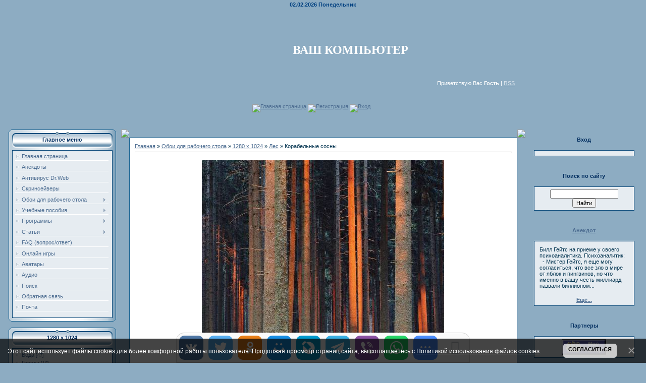

--- FILE ---
content_type: text/html; charset=UTF-8
request_url: https://your-comp.ru/photo/1/les/1/9-0-189
body_size: 15625
content:
<html>
<head>
<meta http-equiv="content-type" content="text/html; charset=UTF-8">
<title>Корабельные сосны - Лес - 1280 x 1024 - Обои для рабочего стола - ВАШ КОМПЬЮТЕР</title>
<meta name="description" content="Обои для рабочего стола разного размера и разнообразной тематики. Скачайте бесплатно и украсьте рабочий стол вашего компьютера." />
<link type="text/css" rel="StyleSheet" href="/_st/my.css" />

	<link rel="stylesheet" href="/.s/src/base.min.css" />
	<link rel="stylesheet" href="/.s/src/layer1.min.css" />

	<script src="/.s/src/jquery-1.12.4.min.js"></script>
	
	<script src="/.s/src/uwnd.min.js"></script>
	<script src="//s745.ucoz.net/cgi/uutils.fcg?a=uSD&ca=2&ug=999&isp=1&r=0.501162675797076"></script>
	<link rel="stylesheet" href="/.s/src/ulightbox/ulightbox.min.css" />
	<link rel="stylesheet" href="/.s/src/photo.css" />
	<link rel="stylesheet" href="/.s/src/photopage.min.css" />
	<link rel="stylesheet" href="/.s/src/socCom.min.css" />
	<link rel="stylesheet" href="/.s/src/social.css" />
	<script src="/.s/src/ulightbox/ulightbox.min.js"></script>
	<script src="/.s/src/photopage.min.js"></script>
	<script src="/.s/src/bottomInfo.min.js"></script>
	<script src="/.s/src/socCom.min.js"></script>
	<script src="//sys000.ucoz.net/cgi/uutils.fcg?a=soc_comment_get_data&site=0alexch"></script>
	<script>
/* --- UCOZ-JS-DATA --- */
window.uCoz = {"bottomInfoData":[{"id":"cookiePolicy","message":230038,"cookieKey":"cPolOk","class":"","button":230039}],"sign":{"7251":"Запрошенный контент не может быть загружен. Пожалуйста, попробуйте позже.","230039":"Согласиться","7254":"Изменить размер","7253":"Начать слайд-шоу","230038":"Этот сайт использует файлы cookies для более комфортной работы пользователя. Продолжая просмотр страниц сайта, вы соглашаетесь с <a href=/index/cookiepolicy target=_blank >Политикой использования файлов cookies</a>.","3125":"Закрыть","7252":"Предыдущий","5255":"Помощник","5458":"Следующий","7287":"Перейти на страницу с фотографией."},"module":"photo","ssid":"133072754746674763612","site":{"host":"alexch.ucoz.ru","domain":"your-comp.ru","id":"0alexch"},"language":"ru","uLightboxType":1,"layerType":1,"country":"US"};
/* --- UCOZ-JS-CODE --- */

		function eRateEntry(select, id, a = 65, mod = 'photo', mark = +select.value, path = '', ajax, soc) {
			if (mod == 'shop') { path = `/${ id }/edit`; ajax = 2; }
			( !!select ? confirm(select.selectedOptions[0].textContent.trim() + '?') : true )
			&& _uPostForm('', { type:'POST', url:'/' + mod + path, data:{ a, id, mark, mod, ajax, ...soc } });
		}

		function updateRateControls(id, newRate) {
			let entryItem = self['entryID' + id] || self['comEnt' + id];
			let rateWrapper = entryItem.querySelector('.u-rate-wrapper');
			if (rateWrapper && newRate) rateWrapper.innerHTML = newRate;
			if (entryItem) entryItem.querySelectorAll('.u-rate-btn').forEach(btn => btn.remove())
		}

	let ajaxPageController = {
		showLoader : function() { document.getElementById('myGrid')?.classList.remove('u-hidden'); },
		hideLoader : function() { document.getElementById('myGrid')?.classList.add('u-hidden'); },
	};
 function uSocialLogin(t) {
			var params = {"yandex":{"height":515,"width":870},"ok":{"height":390,"width":710},"vkontakte":{"width":790,"height":400},"facebook":{"height":520,"width":950},"telegram":{"width":0,"height":0},"google":{"height":600,"width":700}};
			var ref = escape(location.protocol + '//' + ('your-comp.ru' || location.hostname) + location.pathname + ((location.hash ? ( location.search ? location.search + '&' : '?' ) + 'rnd=' + Date.now() + location.hash : ( location.search || '' ))));
			window.open('/'+t+'?ref='+ref,'conwin','width='+params[t].width+',height='+params[t].height+',status=1,resizable=1,left='+parseInt((screen.availWidth/2)-(params[t].width/2))+',top='+parseInt((screen.availHeight/2)-(params[t].height/2)-20)+'screenX='+parseInt((screen.availWidth/2)-(params[t].width/2))+',screenY='+parseInt((screen.availHeight/2)-(params[t].height/2)-20));
			return false;
		}
		function TelegramAuth(user){
			user['a'] = 9; user['m'] = 'telegram';
			_uPostForm('', {type: 'POST', url: '/index/sub', data: user});
		}
$(function() {
		$('#fCode').on('keyup', function(event) {
			try {checkSecure(); } catch(e) {}
		});
	});
	
function loginPopupForm(params = {}) { new _uWnd('LF', ' ', -250, -100, { closeonesc:1, resize:1 }, { url:'/index/40' + (params.urlParams ? '?'+params.urlParams : '') }) }
/* --- UCOZ-JS-END --- */
</script>

	<style>.UhideBlock{display:none; }</style>
	<script type="text/javascript">new Image().src = "//counter.yadro.ru/hit;noadsru?r"+escape(document.referrer)+(screen&&";s"+screen.width+"*"+screen.height+"*"+(screen.colorDepth||screen.pixelDepth))+";u"+escape(document.URL)+";"+Date.now();</script>
</head>
<body style="margin:0px; padding:0px; background-color: #8DACC2;color:#01324E;">
<div id="utbr8214" rel="s745"></div>
<table cellpadding="0" cellspacing="0" border="0" width="100%" style="background: url('//src.ucoz.ru/t/221/1.gif') repeat-x;">
<tr><td align="center">
<!--U1AHEADER1Z--><table border="0" cellpadding="0" cellspacing="0" width="780" height="247">
<tr><td width="780" align="center" valign="top" height="60" style="background: url('//src.ucoz.ru/t/221/2.jpg') no-repeat center; padding-left:0px; padding-top:3px; color:#004080;">
<b>02.02.2026 Понедельник</b>
</td></tr>
<tr><td align="left" width="780" height="80" style="background: url('//src.ucoz.ru/t/221/3.jpg') no-repeat center; padding-left: 330px;color:#FFFFFF;">
 <span style="color:#FFFFFF;font:18pt bold Verdana,Tahoma;"><a class="header" href="http://your-comp.ru/"><b>ВАШ КОМПЬЮТЕР</b></a></span><br />
 <!-- <span style="color:#FFFFFF;font:13pt Verdana,Tahoma;">сайт Александра Чекашкина</span> -->
</td></tr>
<tr><td width="780" height="50" class="light_l" align="right" style="background: url('//src.ucoz.ru/t/221/4.jpg') no-repeat center;color:#FFFFFF; padding-right: 10px;">
 
 Приветствую Вас <b>Гость</b>
 
 | <a href="https://your-comp.ru/photo/rss/">RSS</a>
</td></tr>
<tr><td width="780" valign="top" class="noforum" height="57" class="header_table" style="background: url('//src.ucoz.ru/t/221/5.jpg') no-repeat center; padding-top: 15px; padding-left: 250px;">
 <img src="//src.ucoz.ru/t/221/6.gif" boder="0" align="middle"><a href="http://your-comp.ru/">Главная страница</a>
 
 <img src="//src.ucoz.ru/t/221/6.gif" boder="0" align="middle"><a href="/register">Регистрация</a>
 
 
 <img src="//src.ucoz.ru/t/221/6.gif" boder="0" align="middle"><a href="javascript:;" rel="nofollow" onclick="loginPopupForm(); return false;">Вход</a>
 
</td></tr>
</table><!--/U1AHEADER1Z-->

<!-- Body -->
<table border="0" cellpadding="0" cellspacing="0" width="99%" align="center">
<tr><td>

<div class="noforum">
<table border="0" cellpadding="0" cellspacing="10" width="100%" align="center">
<tr>

<td valign="top"><!--U1CLEFTER1Z--><!-- Разделы сайта -->

<table border="0" cellpadding="0" cellspacing="0" width="213" style="background-image: url('/.s/t/221/7.gif');">
<tr><td height="5" style="background-image: url('/.s/t/221/8.gif');"></td></tr>
<tr><td align=center><table cellpadding="0" cellspacing="0" border="0" width="199">
<tr><td align="center" style="background-image:url('/.s/t/221/9.gif'); height: 31px; color:#032F60;"><b>Главное меню</b></td></tr>
<tr><td height="5"></td></tr>
<tr><td style="background-color: #E6ECF1; border: 1px solid #0E4C7C;padding:5px;"><div id="uMenuDiv1" class="uMenuV" style="position:relative;"><ul class="uMenuRoot">
<li><div class="umn-tl"><div class="umn-tr"><div class="umn-tc"></div></div></div><div class="umn-ml"><div class="umn-mr"><div class="umn-mc"><div class="uMenuItem"><a href="http://your-comp.ru/"><span>Главная страница</span></a></div></div></div></div><div class="umn-bl"><div class="umn-br"><div class="umn-bc"><div class="umn-footer"></div></div></div></div></li>
<li><div class="umn-tl"><div class="umn-tr"><div class="umn-tc"></div></div></div><div class="umn-ml"><div class="umn-mr"><div class="umn-mc"><div class="uMenuItem"><a href="/blog"><span>Анекдоты</span></a></div></div></div></div><div class="umn-bl"><div class="umn-br"><div class="umn-bc"><div class="umn-footer"></div></div></div></div></li>
<li><div class="umn-tl"><div class="umn-tr"><div class="umn-tc"></div></div></div><div class="umn-ml"><div class="umn-mr"><div class="umn-mc"><div class="uMenuItem"><a href="/index/drweb/0-20"><span>Антивирус Dr.Web</span></a></div></div></div></div><div class="umn-bl"><div class="umn-br"><div class="umn-bc"><div class="umn-footer"></div></div></div></div></li>
<li><div class="umn-tl"><div class="umn-tr"><div class="umn-tc"></div></div></div><div class="umn-ml"><div class="umn-mr"><div class="umn-mc"><div class="uMenuItem"><a href="/load/6"><span>Скринсейверы</span></a></div></div></div></div><div class="umn-bl"><div class="umn-br"><div class="umn-bc"><div class="umn-footer"></div></div></div></div></li>
<li style="position:relative;"><div class="umn-tl"><div class="umn-tr"><div class="umn-tc"></div></div></div><div class="umn-ml"><div class="umn-mr"><div class="umn-mc"><div class="uMenuItem"><div class="uMenuArrow"></div><a href="/photo"><span>Обои для рабочего стола</span></a></div></div></div></div><div class="umn-bl"><div class="umn-br"><div class="umn-bc"><div class="umn-footer"></div></div></div></div><ul style="display:none;">
<li><div class="uMenuItem"><a href="/photo/800_x_600/68"><span>800 x 600</span></a></div><ul style="display:none;">
<li><div class="uMenuItem"><a href="/photo/800_x_600/vodopad/72"><span>Водопад</span></a></div></li>
<li><div class="uMenuItem"><a href="/photo/800_x_600/derevja/71"><span>Деревья</span></a></div></li>
<li><div class="uMenuItem"><a href="/photo/800_x_600/zhivotnye/73"><span>Животные</span></a></div></li>
<li><div class="uMenuItem"><a href="/photo/800_x_600/more/70"><span>Море, океан</span></a></div></li>
<li><div class="uMenuItem"><a href="/photo/800_x_600/pejzazh/75"><span>Пейзаж</span></a></div></li>
<li><div class="uMenuItem"><a href="/photo/800_x_600/cvety/69"><span>Цветы</span></a></div></li>
<li><div class="uMenuItem"><a href="/photo/800_x_600/raznoe/74"><span>Разное</span></a></div></li></ul></li>
<li><div class="uMenuItem"><a href="/photo/6"><span>1024 x 768</span></a></div><ul style="display:none;">
<li><div class="uMenuItem"><a href="/photo/13"><span>Абстракция</span></a></div></li>
<li><div class="uMenuItem"><a href="/photo/64"><span>Зима</span></a></div></li>
<li><div class="uMenuItem"><a href="/photo/7"><span>Кошки</span></a></div></li>
<li><div class="uMenuItem"><a href="/photo/57"><span>Лошади</span></a></div></li>
<li><div class="uMenuItem"><a href="/photo/1024_x_768/more_okean/79"><span>Море, океан</span></a></div></li>
<li><div class="uMenuItem"><a href="/photo/61"><span>Новый год</span></a></div></li>
<li><div class="uMenuItem"><a href="/photo/8"><span>Собаки</span></a></div></li>
<li><div class="uMenuItem"><a href="/photo/1024_x_768/cvety/80"><span>Цветы</span></a></div></li>
<li><div class="uMenuItem"><a href="/photo/15"><span>Разное</span></a></div></li></ul></li>
<li><div class="uMenuItem"><a href="/photo/39"><span>1280 x 800</span></a></div><ul style="display:none;">
<li><div class="uMenuItem"><a href="/photo/1280_x_800/vodopad/76"><span>Водопад</span></a></div></li>
<li><div class="uMenuItem"><a href="/photo/1280_x_800/gorod/48"><span>Город</span></a></div></li>
<li><div class="uMenuItem"><a href="/photo/55"><span>Деревья</span></a></div></li>
<li><div class="uMenuItem"><a href="/photo/1280_x_800/zhivotnye/77"><span>Животные</span></a></div></li>
<li><div class="uMenuItem"><a href="/photo/1280_x_800/zima/78"><span>Зима</span></a></div></li>
<li><div class="uMenuItem"><a href="/photo/49"><span>Море</span></a></div></li>
<li><div class="uMenuItem"><a href="/photo/60"><span>Новый год</span></a></div></li>
<li><div class="uMenuItem"><a href="/photo/56"><span>Пейзаж</span></a></div></li>
<li><div class="uMenuItem"><a href="/photo/50"><span>Цветы</span></a></div></li>
<li><div class="uMenuItem"><a href="/photo/41"><span>Разное</span></a></div></li></ul></li>
<li><div class="uMenuItem"><a href="/photo/1"><span>1280 x 1024</span></a></div><ul style="display:none;">
<li><div class="uMenuItem"><a href="/photo/11"><span>Вода</span></a></div></li>
<li><div class="uMenuItem"><a href="/photo/35"><span>Города</span></a></div></li>
<li><div class="uMenuItem"><a href="/photo/23"><span>Деревья</span></a></div></li>
<li><div class="uMenuItem"><a href="/photo/5"><span>Животные</span></a></div></li>
<li><div class="uMenuItem"><a href="/photo/1/zima/63"><span>Зима</span></a></div></li>
<li><div class="uMenuItem"><a href="/photo/28"><span>Космос</span></a></div></li>
<li><div class="uMenuItem"><a href="/photo/9"><span>Лес</span></a></div></li>
<li><div class="uMenuItem"><a href="/photo/25"><span>Море</span></a></div></li>
<li><div class="uMenuItem"><a href="/photo/4"><span>Насекомые</span></a></div></li>
<li><div class="uMenuItem"><a href="/photo/24"><span>Небо</span></a></div></li>
<li><div class="uMenuItem"><a href="/photo/58"><span>Новый год</span></a></div></li>
<li><div class="uMenuItem"><a href="/photo/2"><span>Пальмы</span></a></div></li>
<li><div class="uMenuItem"><a href="/photo/22"><span>Пейзаж</span></a></div></li>
<li><div class="uMenuItem"><a href="/photo/12"><span>Растения</span></a></div></li>
<li><div class="uMenuItem"><a href="/photo/29"><span>Фантазия</span></a></div></li>
<li><div class="uMenuItem"><a href="/photo/14"><span>Эротика</span></a></div></li>
<li><div class="uMenuItem"><a href="/photo/3"><span>Яхты</span></a></div></li>
<li><div class="uMenuItem"><a href="/photo/10"><span>Разное</span></a></div></li></ul></li>
<li><div class="uMenuItem"><a href="/photo/1366_x_768/100"><span>1366 x 768</span></a></div><ul style="display:none;">
<li><div class="uMenuItem"><a href="/photo/1366_x_768/groza/101"><span>Гроза</span></a></div></li></ul></li>
<li><div class="uMenuItem"><a href="/photo/40"><span>1440 x 900</span></a></div><ul style="display:none;">
<li><div class="uMenuItem"><a href="/photo/1440_x_900/vodopad/53"><span>Водопад</span></a></div></li>
<li><div class="uMenuItem"><a href="/photo/51"><span>Горы</span></a></div></li>
<li><div class="uMenuItem"><a href="/photo/47"><span>Деревья</span></a></div></li>
<li><div class="uMenuItem"><a href="/photo/1440_x_900/zima/65"><span>Зима</span></a></div></li>
<li><div class="uMenuItem"><a href="/photo/1440_x_900/kosmos/66"><span>Космос</span></a></div></li>
<li><div class="uMenuItem"><a href="/photo/46"><span>Море</span></a></div></li>
<li><div class="uMenuItem"><a href="/photo/52"><span>Небо</span></a></div></li>
<li><div class="uMenuItem"><a href="/photo/54"><span>Озера</span></a></div></li>
<li><div class="uMenuItem"><a href="/photo/44"><span>Пейзаж</span></a></div></li>
<li><div class="uMenuItem"><a href="/photo/45"><span>Растения</span></a></div></li>
<li><div class="uMenuItem"><a href="/photo/1440_x_900/fantazija/67"><span>Фантазия</span></a></div></li>
<li><div class="uMenuItem"><a href="/photo/42"><span>Разное</span></a></div></li></ul></li>
<li><div class="uMenuItem"><a href="/photo/16"><span>1600 x 1200</span></a></div><ul style="display:none;">
<li><div class="uMenuItem"><a href="/photo/19"><span>Автомобили</span></a></div></li>
<li><div class="uMenuItem"><a href="/photo/1600_x_1200/vodopad/20"><span>Водопады</span></a></div></li>
<li><div class="uMenuItem"><a href="/photo/30"><span>Города</span></a></div></li>
<li><div class="uMenuItem"><a href="/photo/32"><span>Горы</span></a></div></li>
<li><div class="uMenuItem"><a href="/photo/18"><span>Деревья</span></a></div></li>
<li><div class="uMenuItem"><a href="/photo/36"><span>Замки</span></a></div></li>
<li><div class="uMenuItem"><a href="/photo/1600_x_1200/zima/62"><span>Зима</span></a></div></li>
<li><div class="uMenuItem"><a href="/photo/27"><span>Лес</span></a></div></li>
<li><div class="uMenuItem"><a href="/photo/26"><span>Море</span></a></div></li>
<li><div class="uMenuItem"><a href="/photo/38"><span>Мосты</span></a></div></li>
<li><div class="uMenuItem"><a href="/photo/59"><span>Новый год</span></a></div></li>
<li><div class="uMenuItem"><a href="/photo/43"><span>Памятники архитектуры</span></a></div></li>
<li><div class="uMenuItem"><a href="/photo/33"><span>Пейзаж</span></a></div></li>
<li><div class="uMenuItem"><a href="/photo/31"><span>Растения</span></a></div></li>
<li><div class="uMenuItem"><a href="/photo/37"><span>Сооружения</span></a></div></li>
<li><div class="uMenuItem"><a href="/photo/34"><span>Фантазия</span></a></div></li>
<li><div class="uMenuItem"><a href="/photo/21"><span>Цветы</span></a></div></li>
<li><div class="uMenuItem"><a href="/photo/17"><span>Разное</span></a></div></li></ul></li>
<li><div class="uMenuItem"><a href="/photo/1680_x_1050/81"><span>1680 x 1050</span></a></div><ul style="display:none;">
<li><div class="uMenuItem"><a href="/photo/1680_x_1050/pejzazh/83"><span>Пейзаж</span></a></div></li>
<li><div class="uMenuItem"><a href="/photo/1680_x_1050/rastenija/82"><span>Растения</span></a></div></li>
<li><div class="uMenuItem"><a href="/photo/1680_x_1050/raznoe/84"><span>Разное</span></a></div></li></ul></li>
<li><div class="uMenuItem"><a href="/photo/1920_x_1200/85"><span>1920 x 1200</span></a></div><ul style="display:none;">
<li><div class="uMenuItem"><a href="/photo/1920_x_1200/vodopad/88"><span>Водопад</span></a></div></li>
<li><div class="uMenuItem"><a href="/photo/1920_x_1200/gorod/89"><span>Город</span></a></div></li>
<li><div class="uMenuItem"><a href="/photo/1920_x_1200/gory/92"><span>Горы</span></a></div></li>
<li><div class="uMenuItem"><a href="/photo/1920_x_1200/zhivotnye/94"><span>Животные</span></a></div></li>
<li><div class="uMenuItem"><a href="/photo/1920_x_1200/more_okean/87"><span>Море, океан</span></a></div></li>
<li><div class="uMenuItem"><a href="/photo/1920_x_1200/nasekomye/90"><span>Начекомые</span></a></div></li>
<li><div class="uMenuItem"><a href="/photo/1920_x_1200/nebo_oblaka/91"><span>Небо, облака</span></a></div></li>
<li><div class="uMenuItem"><a href="/photo/1920_x_1200/pejzazh/86"><span>Пейзаж</span></a></div></li>
<li><div class="uMenuItem"><a href="/photo/1920_x_1200/frukty/95"><span>Фрукты</span></a></div></li>
<li><div class="uMenuItem"><a href="/photo/1920_x_1200/cvety/93"><span>Цветы</span></a></div></li>
<li><div class="uMenuItem"><a href="/photo/1920_x_1200/ehrotika/97"><span>Эротика</span></a></div></li>
<li><div class="uMenuItem"><a href="/photo/1920_x_1200/raznoe/96"><span>Разное</span></a></div></li></ul></li>
<li><div class="uMenuItem"><a href="/photo/2560_x_1600/98"><span>2560 x 1600</span></a></div><ul style="display:none;">
<li><div class="uMenuItem"><a href="/photo/2560_x_1600/rastenija/99"><span>Растения</span></a></div></li></ul></li></ul></li>
<li style="position:relative;"><div class="umn-tl"><div class="umn-tr"><div class="umn-tc"></div></div></div><div class="umn-ml"><div class="umn-mr"><div class="umn-mc"><div class="uMenuItem"><div class="uMenuArrow"></div><a href="/load/uchebnye_posobija/13"><span>Учебные пособия</span></a></div></div></div></div><div class="umn-bl"><div class="umn-br"><div class="umn-bc"><div class="umn-footer"></div></div></div></div><ul style="display:none;">
<li><div class="uMenuItem"><a href="/load/uchebnye_posobija/adobe_photoshop/17"><span>Adobe Photoshop</span></a></div></li>
<li><div class="uMenuItem"><a href="/load/uchebnye_posobija/microsoft_excel/15"><span>Microsoft Excel</span></a></div></li>
<li><div class="uMenuItem"><a href="/load/uchebnye_posobija/microsoft_office/16"><span>Microsoft Office</span></a></div></li>
<li><div class="uMenuItem"><a href="/load/uchebnye_posobija/microsoft_word/14"><span>Microsoft Word</span></a></div></li>
<li><div class="uMenuItem"><a href="/load/uchebnye_posobija/kompjuter/19"><span>Компьютер</span></a></div></li>
<li><div class="uMenuItem"><a href="/load/uchebnye_posobija/raznoe/18"><span>Разное</span></a></div></li></ul></li>
<li style="position:relative;"><div class="umn-tl"><div class="umn-tr"><div class="umn-tc"></div></div></div><div class="umn-ml"><div class="umn-mr"><div class="umn-mc"><div class="uMenuItem"><div class="uMenuArrow"></div><a href="/load/7"><span>Программы</span></a></div></div></div></div><div class="umn-bl"><div class="umn-br"><div class="umn-bc"><div class="umn-footer"></div></div></div></div><ul style="display:none;">
<li><div class="uMenuItem"><a href="/load/4"><span>Игры</span></a></div></li>
<li><div class="uMenuItem"><a href="/load/11"><span>Интернет</span></a></div></li>
<li><div class="uMenuItem"><a href="/load/8"><span>Обучающие</span></a></div></li>
<li><div class="uMenuItem"><a href="/load/6"><span>Скринсейверы</span></a></div></li>
<li><div class="uMenuItem"><a href="/load/1"><span>Утилиты</span></a></div></li>
<li><div class="uMenuItem"><a href="/load/12"><span>Разное</span></a></div></li></ul></li>
<li style="position:relative;"><div class="umn-tl"><div class="umn-tr"><div class="umn-tc"></div></div></div><div class="umn-ml"><div class="umn-mr"><div class="umn-mc"><div class="uMenuItem"><div class="uMenuArrow"></div><a href="/publ"><span>Статьи</span></a></div></div></div></div><div class="umn-bl"><div class="umn-br"><div class="umn-bc"><div class="umn-footer"></div></div></div></div><ul style="display:none;">
<li><div class="uMenuItem"><a href="/publ/3"><span>Интернет</span></a></div></li>
<li><div class="uMenuItem"><a href="/publ/10"><span>Информационные технологии</span></a></div></li>
<li><div class="uMenuItem"><a href="/publ/kompjuter/14"><span>Компьютер</span></a></div></li>
<li><div class="uMenuItem"><a href="/publ/kosmos/15"><span>Космос</span></a></div></li>
<li><div class="uMenuItem"><a href="/publ/operation_systems/13"><span>Операционные системы</span></a></div></li>
<li><div class="uMenuItem"><a href="/publ/1"><span>Программы</span></a></div></li>
<li><div class="uMenuItem"><a href="/publ/raznoe/16"><span>Разное</span></a></div></li></ul></li>
<li><div class="umn-tl"><div class="umn-tr"><div class="umn-tc"></div></div></div><div class="umn-ml"><div class="umn-mr"><div class="umn-mc"><div class="uMenuItem"><a href="/faq/"><span>FAQ (вопрос/ответ)</span></a></div></div></div></div><div class="umn-bl"><div class="umn-br"><div class="umn-bc"><div class="umn-footer"></div></div></div></div></li>
<li><div class="umn-tl"><div class="umn-tr"><div class="umn-tc"></div></div></div><div class="umn-ml"><div class="umn-mr"><div class="umn-mc"><div class="uMenuItem"><a href="/stuff/"><span>Онлайн игры</span></a></div></div></div></div><div class="umn-bl"><div class="umn-br"><div class="umn-bc"><div class="umn-footer"></div></div></div></div></li>
<li><div class="umn-tl"><div class="umn-tr"><div class="umn-tc"></div></div></div><div class="umn-ml"><div class="umn-mr"><div class="umn-mc"><div class="uMenuItem"><a href="http://your-comp.ru/index/7" target="_blank"><span>Аватары</span></a></div></div></div></div><div class="umn-bl"><div class="umn-br"><div class="umn-bc"><div class="umn-footer"></div></div></div></div></li>
<li><div class="umn-tl"><div class="umn-tr"><div class="umn-tc"></div></div></div><div class="umn-ml"><div class="umn-mr"><div class="umn-mc"><div class="uMenuItem"><a href="/load/5"><span>Аудио</span></a></div></div></div></div><div class="umn-bl"><div class="umn-br"><div class="umn-bc"><div class="umn-footer"></div></div></div></div></li>
<li><div class="umn-tl"><div class="umn-tr"><div class="umn-tc"></div></div></div><div class="umn-ml"><div class="umn-mr"><div class="umn-mc"><div class="uMenuItem"><a href="/index/0-18"><span>Поиск</span></a></div></div></div></div><div class="umn-bl"><div class="umn-br"><div class="umn-bc"><div class="umn-footer"></div></div></div></div></li>
<li><div class="umn-tl"><div class="umn-tr"><div class="umn-tc"></div></div></div><div class="umn-ml"><div class="umn-mr"><div class="umn-mc"><div class="uMenuItem"><a href="/index/0-3"><span>Обратная связь</span></a></div></div></div></div><div class="umn-bl"><div class="umn-br"><div class="umn-bc"><div class="umn-footer"></div></div></div></div></li>
<li><div class="umn-tl"><div class="umn-tr"><div class="umn-tc"></div></div></div><div class="umn-ml"><div class="umn-mr"><div class="umn-mc"><div class="uMenuItem"><a href="/index/0-26"><span>Почта</span></a></div></div></div></div><div class="umn-bl"><div class="umn-br"><div class="umn-bc"><div class="umn-footer"></div></div></div></div></li></ul></div><script>$(function(){_uBuildMenu('#uMenuDiv1',0,document.location.href+'/','uMenuItemA','uMenuArrow',2500);})</script></td></tr>
</table></td></tr>
<tr><td height="7" style="background-image: url('/.s/t/221/10.gif');"></td></tr>
</table><br>

<!-- /Разделы сайта -->

<!-- Подразделы -->

<table border="0" cellpadding="0" cellspacing="0" width="213" style="background-image: url('/.s/t/221/7.gif');">
<tr><td height="5" style="background-image: url('/.s/t/221/8.gif');"></td></tr>
<tr><td align=center><table cellpadding="0" cellspacing="0" border="0" width="199">
<tr><td align="center" style="background-image:url('/.s/t/221/9.gif'); height: 31px; color:#032F60;">
<b>1280 x 1024</b>
</td></tr>
<tr><td height="5"></td></tr>
<tr><td style="background-color: #E6ECF1; border: 1px solid #0E4C7C;padding:5px;"><table border="0" cellspacing="1" cellpadding="0" width="100%" class="catsTable"><tr>
					<td style="width:100%" class="catsTd" valign="top" id="cid11">
						<a href="/photo/1/voda/11" class="catName">Вода</a>  <span class="catNumData" style="unicode-bidi:embed;">[47]</span> 
					</td></tr><tr>
					<td style="width:100%" class="catsTd" valign="top" id="cid35">
						<a href="/photo/1/goroda/35" class="catName">Города</a>  <span class="catNumData" style="unicode-bidi:embed;">[10]</span> 
					</td></tr><tr>
					<td style="width:100%" class="catsTd" valign="top" id="cid23">
						<a href="/photo/1/derevja/23" class="catName">Деревья</a>  <span class="catNumData" style="unicode-bidi:embed;">[22]</span> 
					</td></tr><tr>
					<td style="width:100%" class="catsTd" valign="top" id="cid5">
						<a href="/photo/1/zhivotnye/5" class="catName">Животные</a>  <span class="catNumData" style="unicode-bidi:embed;">[7]</span> 
					</td></tr><tr>
					<td style="width:100%" class="catsTd" valign="top" id="cid63">
						<a href="/photo/1/zima/63" class="catName">Зима</a>  <span class="catNumData" style="unicode-bidi:embed;">[6]</span> 
					</td></tr><tr>
					<td style="width:100%" class="catsTd" valign="top" id="cid28">
						<a href="/photo/1/kosmos/28" class="catName">Космос</a>  <span class="catNumData" style="unicode-bidi:embed;">[18]</span> 
					</td></tr><tr>
					<td style="width:100%" class="catsTd" valign="top" id="cid9">
						<a href="/photo/1/les/9" class="catNameActive">Лес</a>  <span class="catNumData" style="unicode-bidi:embed;">[34]</span> 
					</td></tr><tr>
					<td style="width:100%" class="catsTd" valign="top" id="cid25">
						<a href="/photo/1/more/25" class="catName">Море</a>  <span class="catNumData" style="unicode-bidi:embed;">[9]</span> 
					</td></tr><tr>
					<td style="width:100%" class="catsTd" valign="top" id="cid4">
						<a href="/photo/1/nasekomye/4" class="catName">Насекомые</a>  <span class="catNumData" style="unicode-bidi:embed;">[6]</span> 
					</td></tr><tr>
					<td style="width:100%" class="catsTd" valign="top" id="cid24">
						<a href="/photo/1/nebo/24" class="catName">Небо</a>  <span class="catNumData" style="unicode-bidi:embed;">[18]</span> 
					</td></tr><tr>
					<td style="width:100%" class="catsTd" valign="top" id="cid58">
						<a href="/photo/1/novyj_god/58" class="catName">Новый год</a>  <span class="catNumData" style="unicode-bidi:embed;">[115]</span> 
					</td></tr><tr>
					<td style="width:100%" class="catsTd" valign="top" id="cid2">
						<a href="/photo/1/1/2" class="catName">Пальмы</a>  <span class="catNumData" style="unicode-bidi:embed;">[18]</span> 
					</td></tr><tr>
					<td style="width:100%" class="catsTd" valign="top" id="cid22">
						<a href="/photo/1/pejzazh/22" class="catName">Пейзаж</a>  <span class="catNumData" style="unicode-bidi:embed;">[22]</span> 
					</td></tr><tr>
					<td style="width:100%" class="catsTd" valign="top" id="cid12">
						<a href="/photo/1/rastenija/12" class="catName">Растения</a>  <span class="catNumData" style="unicode-bidi:embed;">[8]</span> 
					</td></tr><tr>
					<td style="width:100%" class="catsTd" valign="top" id="cid29">
						<a href="/photo/1/fantazija/29" class="catName">Фантазия</a>  <span class="catNumData" style="unicode-bidi:embed;">[40]</span> 
					</td></tr><tr>
					<td style="width:100%" class="catsTd" valign="top" id="cid14">
						<a href="/photo/1/ehrotika/14" class="catName">Эротика</a>  <span class="catNumData" style="unicode-bidi:embed;">[11]</span> 
					</td></tr><tr>
					<td style="width:100%" class="catsTd" valign="top" id="cid3">
						<a href="/photo/1/jakhty/3" class="catName">Яхты</a>  <span class="catNumData" style="unicode-bidi:embed;">[8]</span> 
					</td></tr><tr>
					<td style="width:100%" class="catsTd" valign="top" id="cid10">
						<a href="/photo/1/raznoe/10" class="catName">Разное</a>  <span class="catNumData" style="unicode-bidi:embed;">[21]</span> 
					</td></tr></table></td></tr>
</table></td></tr>
<tr><td height="7" style="background-image: url('/.s/t/221/10.gif');"></td></tr>
</table><br>

<!-- /Подразделы -->

<!-- Поддержите сайт -->
<table border="0" cellpadding="0" cellspacing="0" width="213" style="background-image: url('/.s/t/221/7.gif');">
<tr><td height="5" style="background-image: url('/.s/t/221/8.gif');"></td></tr>
<tr><td align=center><table cellpadding="0" cellspacing="0" border="0" width="199">
<tr><td align="center" style="background-image:url('/.s/t/221/9.gif'); height: 31px; color:#032F60;"><b>Поддержите сайт</b></td></tr>
<tr><td height="5"></td></tr>
<tr><td align="center" style="background-color: #E6ECF1; border: 1px solid #0E4C7C;padding:5px;">
 <br><b>Переведите любую сумму, если желаете поддержать сайт.<p> Чтобы перейти на соответствующую страницу щёлкните по ссылке ниже<p>
 <a title="Поддержать сайт" href="https://pay.cloudtips.ru/p/4dda14ec" target="_blank"><font size=3>Поддержать сайт</font></a><p>
 или воспользуйтесь сканером QR-кода в смартфоне.</b><p>
<img src="/images/qrcode.png" alt="QR-код" border="0" width="160" height="160">
</td></tr>
</table></td></tr>
<tr><td height="7" style="background-image: url('/.s/t/221/10.gif');"></td></tr>
</table><br>
<!-- /Поддержите сайт --><!--/U1CLEFTER1Z--></td>

<td valign="top" style="width:80%;">
<table border="0" cellpadding="0" cellspacing="0" width="100%">
<tr><td width="7" height="7"><img src="//src.ucoz.ru/t/221/11.gif" border="0"></td><td style="background-image: url('//src.ucoz.ru/t/221/12.gif');"></td><td width="7" height="7"><img src="//src.ucoz.ru/t/221/13.gif" border="0"></td></tr>
<tr><td style="background-image: url('//src.ucoz.ru/t/221/14.gif');"></td>
<td style="background-color:#FFFFFF; border: 1px solid #146090; padding: 10px;">
 <a href="http://your-comp.ru/">Главная</a> » <a href="/photo/">Обои для рабочего стола</a>
 » <a href="/photo/1/1">1280 x 1024</a> » <a href="/photo/1/les/9">Лес</a> »
  Корабельные сосны  <hr />
<table border="0" width="100%" cellspacing="1" cellpadding="2">
<tr><td colspan="2" class="photoDescription" align="center"></td></tr>
<tr><td colspan="2" class="photo" align="center">
 <a title="Просмотреть фотографию в реальном размере" href="/photo/9-0-189-3?1769979702" target="_blank" onclick="window.open('/photo/9-0-189-3?1769979702','full','scrollbars=1,resizable=1,top=0, left=0,width='+screen.width+',height='+screen.height);return false;"><span id="phtmDiv35"><span id="phtmSpan35" style="position:relative"><img   id="p297837321" border="0" src="/_ph/9/2/297837321.jpg?1769979702" /></span></span></a>
 
</td></tr>
<tr><td colspan="2" class="photoDetails" align="center">Просмотров: 2342 | Размеры: 1280x1024px/386.4Kb | Рейтинг: 0.0/0 | Дата: 17.05.2010
 | <a href="javascript:;" rel="nofollow" onclick="window.open('/index/8-1', 'up1', 'scrollbars=1,top=0,left=0,resizable=1,width=700,height=375'); return false;">AlexCh</a>

<hr /><a href="/photo/9-0-189-3?1769979702" target="_blank" onclick="window.open('/photo/9-0-189-3?1769979702','full','scrollbars=1,resizable=1,top=0, left=0,width='+screen.width+',height='+screen.height);return false;">Просмотреть фотографию в реальном размере</a>
</td></tr>
<tr><td colspan="2" height="10"><hr class="photoHr"></td></tr>
<tr><td class="photoRating" align="center">
	<select id="rt189" name="rating" class="eRating" onchange="eRateEntry(this, 189)" autocomplete=off >
		<option value="0" selected>- Оценить -</option>
		<option value="5">Отлично</option>
		<option value="4">Хорошо</option>
		<option value="3">Неплохо</option>
		<option value="2">Плохо</option>
		<option value="1">Ужасно</option>
	</select></td>

</tr>
<tr><td colspan="2" height="10"><hr class="photoHr"></td></tr><tr><td colspan="2" class="photoOtherSwitches" align="center"><style type="text/css">
		#phtOtherThumbs {margin-bottom: 10px;}
		#phtOtherThumbs td {font-size: 0;}
		#oldPhotos {position: relative;overflow: hidden;}
		#leftSwch {display:block;width:22px;height:46px;background: transparent url('/.s/img/photopage/photo-arrows.png') no-repeat;}
		#rightSwch {display:block;width:22px;height:46px;background: transparent url('/.s/img/photopage/photo-arrows.png') no-repeat -22px 0;}
		#leftSwch:hover, #rightSwch:hover {opacity: .8;filter: alpha(opacity=80);}
		#phtOtherThumbs img {vertical-align: middle;}
		.photoActiveA img {}
		.otherPhotoA img {opacity: 0.5; filter: alpha(opacity=50);-webkit-transition: opacity .2s .1s ease;transition: opacity .2s .1s ease;}
		.otherPhotoA:hover img {opacity: 1; filter: alpha(opacity=100);}
		#phtOtherThumbs .ph-wrap {display: inline-block;vertical-align: middle;background: url(/.s/img/photopage/opacity02.png);}
		.animate-wrap {position: relative;left: 0;}
		.animate-wrap .ph-wrap {margin: 0 3px;}
		#phtOtherThumbs .ph-wrap, #phtOtherThumbs .ph-tc {/*width: 200px;height: 150px;*/width: auto;}
		.animate-wrap a {display: inline-block;width:  33.3%;*width: 33.3%;*zoom: 1;position: relative;}
		#phtOtherThumbs .ph-wrap {background: none;display: block;}
		.animate-wrap img {width: 100%;}
	</style>

	<script>
	$(function( ) {
		if ( typeof($('#leftSwch').attr('onclick')) === 'function' ) {
			$('#leftSwch').click($('#leftSwch').attr('onclick'));
			$('#rightSwch').click($('#rightSwch').attr('onclick'));
		} else {
			$('#leftSwch').click(new Function($('#leftSwch').attr('onclick')));
			$('#rightSwch').click(new Function($('#rightSwch').attr('onclick')));
		}
		$('#leftSwch').removeAttr('onclick');
		$('#rightSwch').removeAttr('onclick');
	});

	function doPhtSwitch(n,f,p,d ) {
		if ( !f){f=0;}
		$('#leftSwch').off('click');
		$('#rightSwch').off('click');
		var url = '/photo/9-0-0-10-'+n+'-'+f+'-'+p;
		$.ajax({
			url: url,
			dataType: 'xml',
			success: function( response ) {
				try {
					var photosList = [];
					photosList['images'] = [];
					$($('cmd', response).eq(0).text()).find('a').each(function( ) {
						if ( $(this).hasClass('leftSwitcher') ) {
							photosList['left'] = $(this).attr('onclick');
						} else if ( $(this).hasClass('rightSwitcher') ) {
							photosList['right'] = $(this).attr('onclick');
						} else {photosList['images'].push(this);}
					});
					photosListCallback.call(photosList, photosList, d);
				} catch(exception ) {
					throw new TypeError( "getPhotosList: server response does not seems to be a valid uCoz XML-RPC code: " . response );
				}
			}
		});
	}

	function photosListCallback(photosList, direction ) {
		var dirSign;
		var imgWrapper = $('#oldPhotos'); // CHANGE this if structure of nearest images changes!
		var width = imgWrapper.width();
		imgWrapper.width(width);
		imgWrapper = imgWrapper.find(' > span');
		newImg = $('<span/>', {
			id: 'newImgs'
		});
		$.each(photosList['images'], function( ) {
			newImg.append(this);
		});
		if ( direction == 'right' ) {
			dirSign = '-';
			imgWrapper.append(newImg);
		} else {
			dirSign = '+';
			imgWrapper.prepend(newImg).css('left', '-' + width + 'px');
		}
		newImg.find('a').eq(0).unwrap();
		imgWrapper.animate({left: dirSign + '=' + width + 'px'}, 400, function( ) {
			var oldDelete = imgWrapper.find('a');
			if ( direction == 'right') {oldDelete = oldDelete.slice(0, 3);}
			else {oldDelete = oldDelete.slice(-3);}
			oldDelete.remove();
			imgWrapper.css('left', 0);
			try {
				if ( typeof(photosList['left']) === 'function' ) {
					$('#leftSwch').click(photosList['left']);
					$('#rightSwch').click(photosList['right']);
				} else {
					$('#leftSwch').click(new Function(photosList['left']));
					$('#rightSwch').click(new Function(photosList['right']));
				}
			} catch(exception ) {
				if ( console && console.log ) console.log('Something went wrong: ', exception);
			}
		});
	}
	</script>
	<div id="phtOtherThumbs" class="phtThumbs"><table border="0" cellpadding="0" cellspacing="0"><tr><td><a id="leftSwch" class="leftSwitcher" href="javascript:;" rel="nofollow" onclick="doPhtSwitch('14','1','189', 'left');"></a></td><td align="center" style="white-space: nowrap;"><div id="oldPhotos"><span class="animate-wrap"><a class="otherPhotoA" href="https://your-comp.ru/photo/1/les/1/9-0-171"><span class="ph-wrap"><span class="ph-tc"><img   border="0"  class="otherPhoto" src="/_ph/9/1/479574810.jpg?1769979702" /></span></span></a> <a class="photoActiveA" href="https://your-comp.ru/photo/1/les/1/9-0-189"><span class="ph-wrap"><span class="ph-tc"><img   border="0"  class="photoActive" src="/_ph/9/1/297837321.jpg?1769979702" /></span></span></a> <a class="otherPhotoA" href="https://your-comp.ru/photo/1/les/1/9-0-179"><span class="ph-wrap"><span class="ph-tc"><img   border="0"  class="otherPhoto" src="/_ph/9/1/372116713.jpg?1769979702" /></span></span></a> </span></div></td><td><a href="javascript:;" rel="nofollow" id="rightSwch" class="rightSwitcher" onclick="doPhtSwitch('16','2','189', 'right');"></a></td></tr></table></div> <div style="padding-top:5px"><a class="photoOtherLink" href="https://your-comp.ru/photo/1/les/1/9-0-171"><span id="prevPh">&laquo; Предыдущая</span></a>&nbsp; | <a class="photoOtherLink" href="https://your-comp.ru/photo/1/les/1/9-0-174">11</a>  <a class="photoOtherLink" href="https://your-comp.ru/photo/1/les/1/9-0-178">12</a>  <a class="photoOtherLink" href="https://your-comp.ru/photo/1/les/1/9-0-163">13</a>  <a class="photoOtherLink" href="https://your-comp.ru/photo/1/les/1/9-0-170">14</a>  <a class="photoOtherLink" href="https://your-comp.ru/photo/1/les/1/9-0-171">15</a>  [<b>16</b>]  <a class="photoOtherLink" href="https://your-comp.ru/photo/1/les/1/9-0-179">17</a>  <a class="photoOtherLink" href="https://your-comp.ru/photo/1/les/1/9-0-187">18</a>  <a class="photoOtherLink" href="https://your-comp.ru/photo/1/les/1/9-0-182">19</a>  <a class="photoOtherLink" href="https://your-comp.ru/photo/1/les/1/9-0-157">20</a>  <a class="photoOtherLink" href="https://your-comp.ru/photo/1/les/1/9-0-186">21</a> |&nbsp; <a class="photoOtherLink" href="https://your-comp.ru/photo/1/les/1/9-0-179"><span id="nextPh">Следующая &raquo;</span></a></div></td></tr>
</table><hr />

<br />


<table border="0" cellpadding="0" cellspacing="0" width="100%">
<tr><td width="60%" height="25">Всего комментариев: <b>0</b></td><td align="right" height="25"></td></tr>
<tr><td colspan="2"><div id="myGrid" class="u-hidden" ></div><script>
				function spages(p, link) {
					ajaxPageController.showLoader();
				_uPostForm('', { url:''+atob('L3Bob3RvLzFsZXMvMS85')+'-'+p+'-189-987-0-0-0-'+Math.floor(Math.random()*1e8), type:'POST', data:{ soc_type:self.scurrent, sdata:self.ssdata && ssdata[ self.scurrent ] } });
				}
			</script>
			<div id="comments"></div>
			<div id="newEntryT"></div>
			<div id="allEntries"></div>
			<div id="newEntryB"></div><script>
			
		Object.assign(uCoz.spam ??= {}, {
			config : {
				scopeID  : 0,
				idPrefix : 'comEnt',
			},
			sign : {
				spam            : 'Спам',
				notSpam         : 'Не спам',
				hidden          : 'Спам-сообщение скрыто.',
				shown           : 'Спам-сообщение показано.',
				show            : 'Показать',
				hide            : 'Скрыть',
				admSpam         : 'Разрешить жалобы',
				admSpamTitle    : 'Разрешить пользователям сайта помечать это сообщение как спам',
				admNotSpam      : 'Это не спам',
				admNotSpamTitle : 'Пометить как не-спам, запретить пользователям жаловаться на это сообщение',
			},
		})
		
		uCoz.spam.moderPanelNotSpamClick = function(elem) {
			var waitImg = $('<img align="absmiddle" src="/.s/img/fr/EmnAjax.gif">');
			var elem = $(elem);
			elem.find('img').hide();
			elem.append(waitImg);
			var messageID = elem.attr('data-message-id');
			var notSpam   = elem.attr('data-not-spam') ? 0 : 1; // invert - 'data-not-spam' should contain CURRENT 'notspam' status!

			$.post('/index/', {
				a          : 101,
				scope_id   : uCoz.spam.config.scopeID,
				message_id : messageID,
				not_spam   : notSpam
			}).then(function(response) {
				waitImg.remove();
				elem.find('img').show();
				if (response.error) {
					alert(response.error);
					return;
				}
				if (response.status == 'admin_message_not_spam') {
					elem.attr('data-not-spam', true).find('img').attr('src', '/.s/img/spamfilter/notspam-active.gif');
					$('#del-as-spam-' + messageID).hide();
				} else {
					elem.removeAttr('data-not-spam').find('img').attr('src', '/.s/img/spamfilter/notspam.gif');
					$('#del-as-spam-' + messageID).show();
				}
				//console.log(response);
			});

			return false;
		};

		uCoz.spam.report = function(scopeID, messageID, notSpam, callback, context) {
			return $.post('/index/', {
				a: 101,
				scope_id   : scopeID,
				message_id : messageID,
				not_spam   : notSpam
			}).then(function(response) {
				if (callback) {
					callback.call(context || window, response, context);
				} else {
					window.console && console.log && console.log('uCoz.spam.report: message #' + messageID, response);
				}
			});
		};

		uCoz.spam.reportDOM = function(event) {
			if (event.preventDefault ) event.preventDefault();
			var elem      = $(this);
			if (elem.hasClass('spam-report-working') ) return false;
			var scopeID   = uCoz.spam.config.scopeID;
			var messageID = elem.attr('data-message-id');
			var notSpam   = elem.attr('data-not-spam');
			var target    = elem.parents('.report-spam-target').eq(0);
			var height    = target.outerHeight(true);
			var margin    = target.css('margin-left');
			elem.html('<img src="/.s/img/wd/1/ajaxs.gif">').addClass('report-spam-working');

			uCoz.spam.report(scopeID, messageID, notSpam, function(response, context) {
				context.elem.text('').removeClass('report-spam-working');
				window.console && console.log && console.log(response); // DEBUG
				response.warning && window.console && console.warn && console.warn( 'uCoz.spam.report: warning: ' + response.warning, response );
				if (response.warning && !response.status) {
					// non-critical warnings, may occur if user reloads cached page:
					if (response.warning == 'already_reported' ) response.status = 'message_spam';
					if (response.warning == 'not_reported'     ) response.status = 'message_not_spam';
				}
				if (response.error) {
					context.target.html('<div style="height: ' + context.height + 'px; line-height: ' + context.height + 'px; color: red; font-weight: bold; text-align: center;">' + response.error + '</div>');
				} else if (response.status) {
					if (response.status == 'message_spam') {
						context.elem.text(uCoz.spam.sign.notSpam).attr('data-not-spam', '1');
						var toggle = $('#report-spam-toggle-wrapper-' + response.message_id);
						if (toggle.length) {
							toggle.find('.report-spam-toggle-text').text(uCoz.spam.sign.hidden);
							toggle.find('.report-spam-toggle-button').text(uCoz.spam.sign.show);
						} else {
							toggle = $('<div id="report-spam-toggle-wrapper-' + response.message_id + '" class="report-spam-toggle-wrapper" style="' + (context.margin ? 'margin-left: ' + context.margin : '') + '"><span class="report-spam-toggle-text">' + uCoz.spam.sign.hidden + '</span> <a class="report-spam-toggle-button" data-target="#' + uCoz.spam.config.idPrefix + response.message_id + '" href="javascript:;">' + uCoz.spam.sign.show + '</a></div>').hide().insertBefore(context.target);
							uCoz.spam.handleDOM(toggle);
						}
						context.target.addClass('report-spam-hidden').fadeOut('fast', function() {
							toggle.fadeIn('fast');
						});
					} else if (response.status == 'message_not_spam') {
						context.elem.text(uCoz.spam.sign.spam).attr('data-not-spam', '0');
						$('#report-spam-toggle-wrapper-' + response.message_id).fadeOut('fast');
						$('#' + uCoz.spam.config.idPrefix + response.message_id).removeClass('report-spam-hidden').show();
					} else if (response.status == 'admin_message_not_spam') {
						elem.text(uCoz.spam.sign.admSpam).attr('title', uCoz.spam.sign.admSpamTitle).attr('data-not-spam', '0');
					} else if (response.status == 'admin_message_spam') {
						elem.text(uCoz.spam.sign.admNotSpam).attr('title', uCoz.spam.sign.admNotSpamTitle).attr('data-not-spam', '1');
					} else {
						alert('uCoz.spam.report: unknown status: ' + response.status);
					}
				} else {
					context.target.remove(); // no status returned by the server - remove message (from DOM).
				}
			}, { elem: elem, target: target, height: height, margin: margin });

			return false;
		};

		uCoz.spam.handleDOM = function(within) {
			within = $(within || 'body');
			within.find('.report-spam-wrap').each(function() {
				var elem = $(this);
				elem.parent().prepend(elem);
			});
			within.find('.report-spam-toggle-button').not('.report-spam-handled').click(function(event) {
				if (event.preventDefault ) event.preventDefault();
				var elem    = $(this);
				var wrapper = elem.parents('.report-spam-toggle-wrapper');
				var text    = wrapper.find('.report-spam-toggle-text');
				var target  = elem.attr('data-target');
				target      = $(target);
				target.slideToggle('fast', function() {
					if (target.is(':visible')) {
						wrapper.addClass('report-spam-toggle-shown');
						text.text(uCoz.spam.sign.shown);
						elem.text(uCoz.spam.sign.hide);
					} else {
						wrapper.removeClass('report-spam-toggle-shown');
						text.text(uCoz.spam.sign.hidden);
						elem.text(uCoz.spam.sign.show);
					}
				});
				return false;
			}).addClass('report-spam-handled');
			within.find('.report-spam-remove').not('.report-spam-handled').click(function(event) {
				if (event.preventDefault ) event.preventDefault();
				var messageID = $(this).attr('data-message-id');
				del_item(messageID, 1);
				return false;
			}).addClass('report-spam-handled');
			within.find('.report-spam-btn').not('.report-spam-handled').click(uCoz.spam.reportDOM).addClass('report-spam-handled');
			window.console && console.log && console.log('uCoz.spam.handleDOM: done.');
			try { if (uCoz.manageCommentControls) { uCoz.manageCommentControls() } } catch(e) { window.console && console.log && console.log('manageCommentControls: fail.'); }

			return this;
		};
	
			uCoz.spam.handleDOM();
		</script>
			<script>
				(function() {
					'use strict';
					var commentID = ( /comEnt(\d+)/.exec(location.hash) || {} )[1];
					if (!commentID) {
						return window.console && console.info && console.info('comments, goto page', 'no comment id');
					}
					var selector = '#comEnt' + commentID;
					var target = $(selector);
					if (target.length) {
						$('html, body').animate({
							scrollTop: ( target.eq(0).offset() || { top: 0 } ).top
						}, 'fast');
						return window.console && console.info && console.info('comments, goto page', 'found element', selector);
					}
					$.get('/index/802', {
						id: commentID
					}).then(function(response) {
						if (!response.page) {
							return window.console && console.warn && console.warn('comments, goto page', 'no page within response', response);
						}
						spages(response.page);
						setTimeout(function() {
							target = $(selector);
							if (!target.length) {
								return window.console && console.warn && console.warn('comments, goto page', 'comment element not found', selector);
							}
							$('html, body').animate({
								scrollTop: ( target.eq(0).offset() || { top: 0 } ).top
							}, 'fast');
							return window.console && console.info && console.info('comments, goto page', 'scrolling to', selector);
						}, 500);
					}, function(response) {
						return window.console && console.error && console.error('comments, goto page', response.responseJSON);
					});
				})();
			</script>
		</td></tr>
<tr><td colspan="2" align="center"></td></tr>
<tr><td colspan="2" height="10"></td></tr>
</table>



<form name="socail_details" id="socail_details" onsubmit="return false;">
						   <input type="hidden" name="social" value="">
						   <input type="hidden" name="data" value="">
						   <input type="hidden" name="id" value="189">
						   <input type="hidden" name="ssid" value="133072754746674763612">
					   </form><div id="postFormContent" class="">
		<form method="post" name="addform" id="acform" action="/index/" onsubmit="return addcom(this)" class="photo-com-add" data-submitter="addcom"><script>
		function _dS(a){var b=a.split(''),c=b.pop();return b.map(function(d){var e=d.charCodeAt(0)-c;return String.fromCharCode(32>e?127-(32-e):e)}).join('')}
		var _y8M = _dS('?lqsxw#w|sh@%klgghq%#qdph@%vrv%#ydoxh@%469;7;8:%#2A3');
		function addcom( form, data = {} ) {
			if (document.getElementById('addcBut')) {
				document.getElementById('addcBut').disabled = true;
			} else {
				try { document.addform.submit.disabled = true; } catch(e) {}
			}

			if (document.getElementById('eMessage')) {
				document.getElementById('eMessage').innerHTML = '<span style="color:#999"><img src="/.s/img/ma/m/i2.gif" border="0" align="absmiddle" width="13" height="13"> Идёт передача данных...</span>';
			}

			_uPostForm(form, { type:'POST', url:'/index/', data })
			return false
		}
document.write(_y8M);</script>
				<div class="mc-widget">
					<script>
						var socRedirect = location.protocol + '//' + ('your-comp.ru' || location.hostname) + location.pathname + location.search + (location.hash && location.hash != '#' ? '#reloadPage,' + location.hash.substr(1) : '#reloadPage,gotoAddCommentForm' );
						socRedirect = encodeURIComponent(socRedirect);

						try{var providers = {};} catch (e) {}

						function socialRepost(entry_link, message) {
							console.log('Check witch Social network is connected.');

							var soc_type = jQuery("form#acform input[name='soc_type']").val();
							switch (parseInt(soc_type)) {
							case 101:
								console.log('101');
								var newWin = window.open('https://vk.com/share.php?url='+entry_link+'&description='+message+'&noparse=1','window','width=640,height=500,scrollbars=yes,status=yes');
							  break;
							case 102:
								console.log('102');
								var newWin = window.open('https://www.facebook.com/sharer/sharer.php?u='+entry_link+'&description='+encodeURIComponent(message),'window','width=640,height=500,scrollbars=yes,status=yes');
							  break;
							case 103:
								console.log('103');

							  break;
							case 104:
								console.log('104');

							  break;
							case 105:
								console.log('105');

							  break;
							case 106:
								console.log('106');

							  break;
							case 107:
								console.log('107');
								var newWin = window.open('https://twitter.com/intent/tweet?source=webclient&url='+entry_link+'&text='+encodeURIComponent(message)+'&callback=?','window','width=640,height=500,scrollbars=yes,status=yes');
							  break;
							case 108:
								console.log('108');

							  break;
							case 109:
								console.log('109');
								var newWin = window.open('https://plusone.google.com/_/+1/confirm?hl=en&url='+entry_link,'window','width=600,height=610,scrollbars=yes,status=yes');
							  break;
							}
						}

						function updateSocialDetails(type) {
							console.log('updateSocialDetails');
							jQuery.getScript('//sys000.ucoz.net/cgi/uutils.fcg?a=soc_comment_get_data&site=0alexch&type='+type, function() {
								jQuery("form#socail_details input[name='social']").val(type);
								jQuery("form#socail_details input[name=data]").val(data[type]);
								jQuery("form#acform input[name=data]").val(data[type]);
								_uPostForm('socail_details',{type:'POST',url:'/index/778', data:{'m':'4', 'vi_commID': '', 'catPath': ''}});
							});
						}

						function logoutSocial() {
							console.log('delete cookie');
							delete_msg_cookie();
							jQuery.getScript('//sys000.ucoz.net/cgi/uutils.fcg?a=soc_comment_clear_data&site=0alexch', function(){window.location.reload();});
						}

						function utf8_to_b64( str) {
							return window.btoa(encodeURIComponent( escape( str )));
						}

						function b64_to_utf8( str) {
							return unescape(decodeURIComponent(window.atob( str )));
						}

						function getCookie(c_name) {
							var c_value = " " + document.cookie;
							var c_start = c_value.indexOf(" " + c_name + "=");
							if (c_start == -1) {
								c_value = null;
							} else {
								c_start = c_value.indexOf("=", c_start) + 1;
								var c_end = c_value.indexOf(";", c_start);
								if (c_end == -1) {
									c_end = c_value.length;
								}
								c_value = unescape(c_value.substring(c_start,c_end));
							}
							return c_value;
						}

						var delete_msg_cookie = function() {
							console.log('delete_msg_cookie');
							document.cookie = 'msg=;expires=Thu, 01 Jan 1970 00:00:01 GMT;';
						};

						function preSaveMessage() {
							var msg = jQuery("form#acform textarea").val();
							if (msg.length > 0) {
								document.cookie = "msg="+utf8_to_b64(msg)+";"; //path="+window.location.href+";
							}
						}

						function googleAuthHandler(social) {
							if (!social) return
							if (!social.enabled || !social.handler) return

							social.window = window.open(social.url, '_blank', 'width=600,height=610');
							social.intervalId = setInterval(function(social) {
								if (social.window.closed) {
									clearInterval(social.intervalId)
									self.location.reload()
								}
							}, 1000, social)
						}

						

						(function(jq) {
							jq(document).ready(function() {
								
																
								jQuery(".uf-tooltip a.uf-tt-exit").attr('href','/index/10');
								console.log('ready - update details');
								console.log('scurrent', window.scurrent);
								if (typeof(window.scurrent) != 'undefined' && scurrent > 0 && data[scurrent]) {
									jQuery("#postFormContent").html('<div style="width:100%;text-align:center;padding-top:50px;"><img alt="" src="/.s/img/ma/m/i3.gif" border="0" width="220" height="19" /></div>');

									jQuery("form#socail_details input[name=social]").val(scurrent);
									jQuery("form#socail_details input[name=data]").val(data[scurrent]);
									updateSocialDetails(scurrent);
								}
								jQuery('a#js-ucf-start').on('click', function(event) {
									event.preventDefault();
									if (scurrent == 0) {
										window.open("//sys000.ucoz.net/cgi/uutils.fcg?a=soc_comment_auth",'SocialLoginWnd','width=500,height=350,resizable=yes,titlebar=yes');
									}
								});

								jQuery('#acform a.login-with').on('click', function(event) {
									event.preventDefault();
									let social = providers[ this.dataset.social ];

									if (typeof(social) != 'undefined' && social.enabled == 1) {
										if (social.handler) {
											social.handler(social);
										} else {
											// unetLoginWnd
											let newWin = window.open(social.url, "_blank", 'width=600,height=610,scrollbars=yes,status=yes');
										}
									}
								});
							});
						})(jQuery);
					</script>
				</div>

<div class="uForm uComForm">
	
	<div class="uauth-small-links uauth-links-set1"><span class="auth-links-label">Войдите:</span> <div class="auth-social-list inline-social-list"><a href="javascript:;" onclick="window.open('https://login.uid.me/?site=0alexch&ref='+escape(location.protocol + '//' + ('your-comp.ru' || location.hostname) + location.pathname + ((location.hash ? ( location.search ? location.search + '&' : '?' ) + 'rnd=' + Date.now() + location.hash : ( location.search || '' )))),'uidLoginWnd','width=580,height=450,resizable=yes,titlebar=yes');return false;" class="login-with uid" title="Войти через uID" rel="nofollow"><i></i></a><a href="javascript:;" onclick="return TWidgetLogin.auth();" id="tgauth" data-onauth="TelegramAuth(user)" data-social="telegram" class="login-with telegram" title="Войти через Telegram" rel="nofollow"><i></i></a>  <script src="/.s/src/telegram/auth.js"></script>
				<script>TWidgetLogin.init('widget_login', 6164898667, {"origin":"https:\/\/your-comp.ru","embed":1}, false, "ru");</script><a href="javascript:;" onclick="return uSocialLogin('vkontakte');" data-social="vkontakte" class="login-with vkontakte" title="Войти через ВКонтакте" rel="nofollow"><i></i></a><a href="javascript:;" onclick="return uSocialLogin('facebook');" data-social="facebook" class="login-with facebook" title="Войти через Facebook" rel="nofollow"><i></i></a><a href="javascript:;" onclick="return uSocialLogin('yandex');" data-social="yandex" class="login-with yandex" title="Войти через Яндекс" rel="nofollow"><i></i></a><a href="javascript:;" onclick="return uSocialLogin('google');" data-social="google" class="login-with google" title="Войти через Google" rel="nofollow"><i></i></a><a href="javascript:;" onclick="return uSocialLogin('ok');" data-social="ok" class="login-with ok" title="Войти через Одноклассники" rel="nofollow"><i></i></a></div></div>
	<div class="uComForm-inner">
		<span class="ucf-avatar"><img src="/.s/img/icon/social/noavatar.png" alt="avatar" /></span>
		<div class="ucf-content ucf-start-content">
			<ul class="uf-form ucf-form">
				<li><textarea class="uf-txt-input commFl js-start-txt" placeholder="Оставьте ваш комментарий..."></textarea>
				<li><button class="uf-btn" onclick="preSaveMessage(); window.open('/index/800?ref='+window.location.href, 'SocialLoginWnd', 'width=500,height=410,resizable=yes,titlebar=yes');">Отправить</button>
			</ul>
		</div>
	</div>
	
</div><input type="hidden" name="ssid" value="133072754746674763612" />
				<input type="hidden" name="a"  value="36" />
				<input type="hidden" name="m"  value="4" />
				<input type="hidden" name="id" value="189" />
				
				<input type="hidden" name="soc_type" id="csoc_type" />
				<input type="hidden" name="data" id="cdata" />
			</form>
		</div>



</td><td style="background-image: url('//src.ucoz.ru/t/221/15.gif');"></td></tr>
<tr><td width="7" height="7"><img src="//src.ucoz.ru/t/221/16.gif" border="0"></td><td style="background-image: url('//src.ucoz.ru/t/221/17.gif');"></td><td width="7" height="7"><img src="//src.ucoz.ru/t/221/18.gif" border="0"></td></tr>
</table>
</td>
<td valign="top">
<!--U1DRIGHTER1Z--><!-- Вход -->

<table border="0" cellpadding="0" cellspacing="0" width="213" style="background-image: url('//src.ucoz.ru/t/221/7.gif');">
<tr><td height="5" style="background-image: url('//src.ucoz.ru/t/221/8.gif');"></td></tr>
<tr><td align="center"><table cellpadding="0" cellspacing="0" border="0" width="199">
<tr><td align="center" style="background-image:url('//src.ucoz.ru/t/221/9.gif'); height: 31px; color:#032F60;">
 <b>Вход</b>
</td></tr>
<tr><td height="5"></td></tr>
<tr><td style="background-color: #E6ECF1; border: 1px solid #0E4C7C;padding:5px;" align="center">
 <div id="uidLogForm" class="auth-block" align="center"><a href="javascript:;" onclick="window.open('https://login.uid.me/?site=0alexch&ref='+escape(location.protocol + '//' + ('your-comp.ru' || location.hostname) + location.pathname + ((location.hash ? ( location.search ? location.search + '&' : '?' ) + 'rnd=' + Date.now() + location.hash : ( location.search || '' )))),'uidLoginWnd','width=580,height=450,resizable=yes,titlebar=yes');return false;" class="login-with uid" title="Войти через uID" rel="nofollow"><i></i></a><a href="javascript:;" onclick="return TWidgetLogin.auth();" id="tgauth" data-onauth="TelegramAuth(user)" data-social="telegram" class="login-with telegram" title="Войти через Telegram" rel="nofollow"><i></i></a>  <script src="/.s/src/telegram/auth.js"></script>
				<script>TWidgetLogin.init('widget_login', 6164898667, {"origin":"https:\/\/your-comp.ru","embed":1}, false, "ru");</script><a href="javascript:;" onclick="return uSocialLogin('vkontakte');" data-social="vkontakte" class="login-with vkontakte" title="Войти через ВКонтакте" rel="nofollow"><i></i></a><a href="javascript:;" onclick="return uSocialLogin('facebook');" data-social="facebook" class="login-with facebook" title="Войти через Facebook" rel="nofollow"><i></i></a><a href="javascript:;" onclick="return uSocialLogin('yandex');" data-social="yandex" class="login-with yandex" title="Войти через Яндекс" rel="nofollow"><i></i></a><a href="javascript:;" onclick="return uSocialLogin('google');" data-social="google" class="login-with google" title="Войти через Google" rel="nofollow"><i></i></a><a href="javascript:;" onclick="return uSocialLogin('ok');" data-social="ok" class="login-with ok" title="Войти через Одноклассники" rel="nofollow"><i></i></a></div>
</td></tr>
</table></td></tr>
<tr><td height="7" style="background-image: url('//src.ucoz.ru/t/221/10.gif');"></td></tr>
</table><br>

<!-- /Вход -->

<!-- Поиск по сайту -->

<table border="0" cellpadding="0" cellspacing="0" width="213" style="background-image: url('//src.ucoz.ru/t/221/7.gif');">
<tr><td height="5" style="background-image: url('//src.ucoz.ru/t/221/8.gif');"></td></tr>
<tr><td align="center">
<table cellpadding="0" cellspacing="0" border="0" width="199">
<tr><td align="center" style="background-image:url('//src.ucoz.ru/t/221/9.gif'); height: 31px; color:#032F60;">
 <b>Поиск по сайту</b>
</td></tr>
<tr><td height="5"></td></tr>
<tr><td style="background-color: #E6ECF1; border: 1px solid #0E4C7C;padding:5px;" align="center">
 
		<div class="searchForm">
			<form onsubmit="this.sfSbm.disabled=true" method="get" style="margin:0" action="/search/">
				<div align="center" class="schQuery">
					<input type="text" name="q" maxlength="30" size="20" class="queryField" />
				</div>
				<div align="center" class="schBtn">
					<input type="submit" class="searchSbmFl" name="sfSbm" value="Найти" />
				</div>
				<input type="hidden" name="t" value="0">
			</form>
		</div>
</td></tr>
</table>
</td></tr>
<tr><td height="7" style="background-image: url('//src.ucoz.ru/t/221/10.gif');"></td></tr>
</table><br>

<!-- /Поиск по сайту -->

<!-- Обои -->

<!-- /Обои -->

<!-- Анекдот -->

<table border="0" cellpadding="0" cellspacing="0" width="213" style="background-image: url('//src.ucoz.ru/t/221/7.gif');">
<tr><td height="5" style="background-image: url('//src.ucoz.ru/t/221/8.gif');"></td></tr>
<tr><td align=center><table cellpadding="0" cellspacing="0" border="0" width="199">
<tr><td align="center" style="background-image:url('//src.ucoz.ru/t/221/9.gif'); height: 31px; color:#032F60;">
 <a href="http://your-comp.ru/blog"><b>Анекдот</b></a>
</td></tr>
<tr><td height="5"></td></tr>
<tr><td style="background-color: #E6ECF1; border: 1px solid #0E4C7C;padding:5px;">
 <div style="margin-bottom:0px;padding:5px;border:0px solid #CCCCCC"> <div align="left">Билл Гейтс на приеме у своего психоаналитика. Психоаналитик: <br /> &nbsp; - Мистер Гейтс, я еще могу согласиться, что все зло в мире от яблок и пингвинов, но что именно в вашу честь миллиард назвали биллионом...</div><p> </div>
 <div align="center"><a href="http://your-comp.ru/blog"><b>Ещё...</b></a><p></div>
</td></tr>
</table></td></tr>
<tr><td height="7" style="background-image: url('//src.ucoz.ru/t/221/10.gif');"></td></tr>
</table><br />

<!-- /Анекдот -->

<!--noindex-->

<!-- Партнеры -->
<table border="0" cellpadding="0" cellspacing="0" width="213" style="background-image: url('//src.ucoz.ru/t/221/7.gif');">
<tr><td height="5" style="background-image: url('//src.ucoz.ru/t/221/8.gif');"></td></tr>
<tr><td align=center>
<table cellpadding="0" cellspacing="0" border="0" width="199">
<tr><td align="center" style="background-image:url('//src.ucoz.ru/t/221/9.gif'); height: 31px; color:#032F60;"><b>Партнеры</b></td></tr>
<tr><td height="5"></td></tr>
<tr><td style="background-color: #E6ECF1; border: 1px solid #0E4C7C;padding:5px;" align="center">

<!-- My Piter -->
<a title="Петербург моими глазами" href="http://mypiter.your-comp.ru" target="_blank"><img src="http://your-comp.ru/images/banners/mypiter.jpg" alt="Петербург моими глазами" border="0" width="88" height="31"></a>
<!-- /My Piter -->

</td></tr></table>
</td></tr>
<tr><td height="7" style="background-image: url('//src.ucoz.ru/t/221/10.gif');"></td></tr>
</table><br>
<!-- /Партнеры -->

<!-- Статистика -->
 <!--
<table cellspacing=0 cellpadding=0 width=213 border=0 style="background-image: url(//src.ucoz.ru/t/221/7.gif)">
<tr><td height=5 style="background-image: url(//src.ucoz.ru/t/221/8.gif)"></td></tr>
<tr><td align=center><table cellspacing=0 cellpadding=0 width=199 border=0>
<tr><td align=center style="background-image:url(//src.ucoz.ru/t/221/9.gif); color:#032F60; height: 31px"><b>Статистика</b></td></tr>
<tr><td height=5></td></tr>
<tr><td align=center style="background-color:#E6ECF1; padding:5px; border: 1px solid #0E4C7C">


</td></tr></table></td></tr>
<tr><td height=7 style="background-image: url(//src.ucoz.ru/t/221/10.gif)"></td></tr>
</table><br>
 -->
<!-- /Статистика -->

<!--/noindex--><!--/U1DRIGHTER1Z-->
</td></tr>
</table>
</div>

</td></tr>
</table>
<!-- /Body -->

<!--U1BFOOTER1Z--><table border="0" cellpadding="3" cellspacing="0" width="100%" style="background-color:#CCDAE4; height: 42px; color: #004080;background-image: url('//src.ucoz.ru/t/221/19.gif');">
<tr>
<td valign="top" style="padding-top: 5px; padding-left: 20px; width:25%;">Copyright AlexCh &copy; 2007-2026</td>
<td valign="top" align="center" style="padding-top: 5px; padding-right: 20px;">
 
 <img src="//src.ucoz.ru/t/221/6.gif" boder="0" align="middle"><a href='#top'>Вверх</a>
 
 <img src="//src.ucoz.ru/t/221/6.gif" boder="0" align="middle"><a href="http://your-comp.ru/">На главную</a>
</td>
<td valign="top" align="right" style="padding-top: 5px; padding-right: 20px; width:25%;"><!-- "' --><span class="pbZntl8h"><a href="https://www.ucoz.ru/"><img style="width:80px; height:15px;" src="/.s/img/cp/svg/6.svg" alt="" /></a></span></td>
</tr>
</table><!--/U1BFOOTER1Z-->
</td></tr>
</table>

</body></html><!-- uSocial -->
<script async src="https://usocial.pro/usocial/usocial.js?uid=ba61072c3ef54428&v=6.0.0" data-script="usocial" charset="utf-8"></script>
<div class="uSocial-Share" data-pid="be93aeee81856484c407c9839c0da7fd" data-type="share" data-options="round-rect,style1,default,bottom,bg,slide-down,size48,eachCounter0,counter0,upArrow-right" data-social="vk,twi,ok,mail,lj,telegram,vi,wa,spoiler,bookmarks,print,email" data-mobile="sms"></div>
<!-- /uSocial --><script>
		var uSocial = document.querySelectorAll(".uSocial-Share") || [];
			for (var i = 0; i < uSocial.length; i++) {
				if (uSocial[i].parentNode.style.display === 'none') {
					uSocial[i].parentNode.style.display = '';
				}
			}
	</script>
<!-- 0.10767 (s745) -->